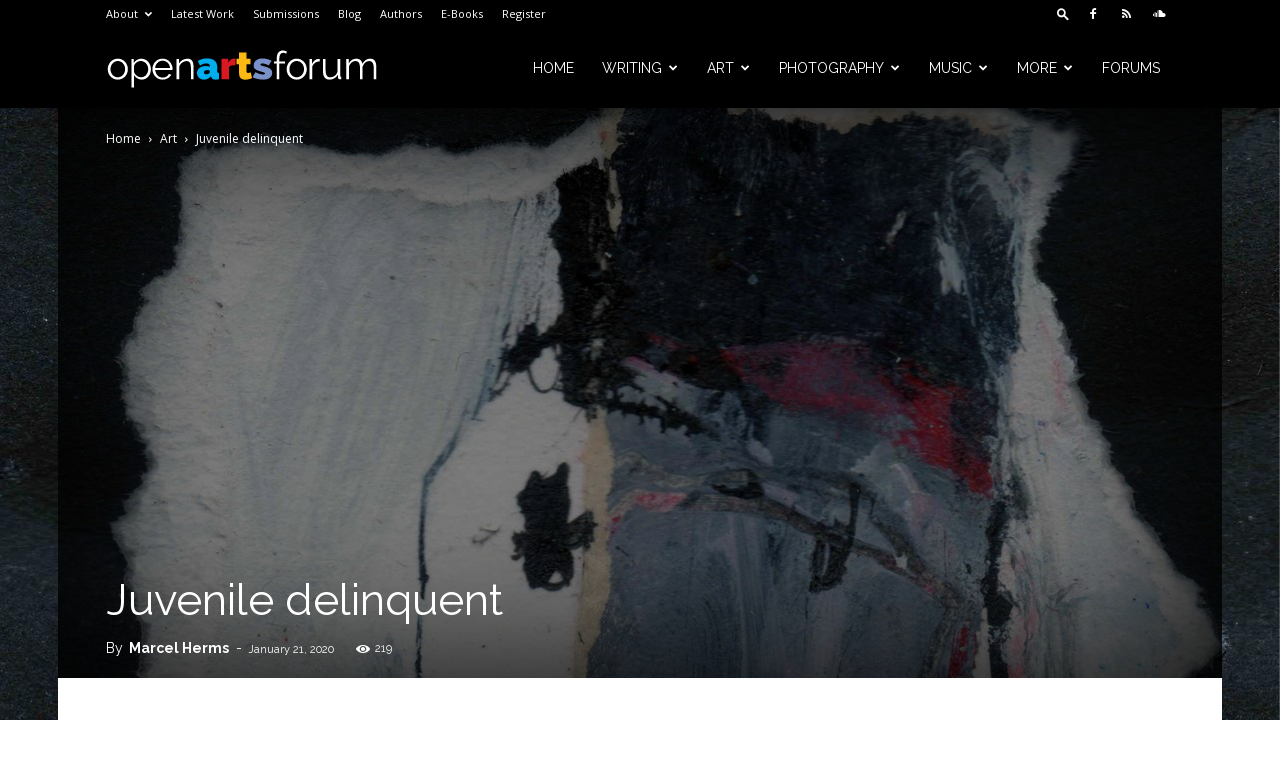

--- FILE ---
content_type: text/html; charset=UTF-8
request_url: https://openartsforum.com/wp-admin/admin-ajax.php?td_theme_name=Newspaper&v=12.7.3
body_size: -212
content:
{"7167":219}